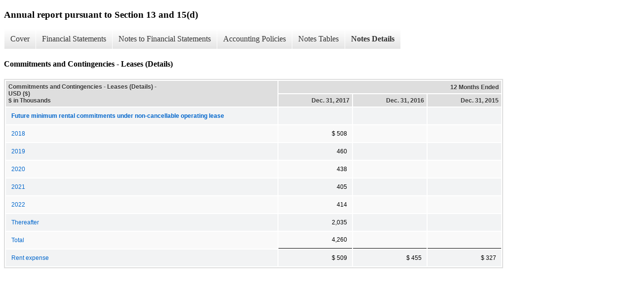

--- FILE ---
content_type: text/html;charset=UTF-8
request_url: https://www.climbglobalsolutions.com/investors/sec-filings/all-sec-filings/xbrl_doc_only/967
body_size: 3089
content:
<!DOCTYPE html>
<html>
    <head>
        <title>Climb Global Solutions Annual report pursuant to Section 13 and 15(d)</title>
        <link href="https://ir.stockpr.com/climbglobalsolutions/stylesheets/ir.stockpr.css" rel="stylesheet" type="text/css">
        <script type="text/javascript" src="https://ir.stockpr.com/javascripts/ir.js"></script>
        <link rel="stylesheet" type="text/css" href="https://ir.stockpr.com/stylesheets/xbrl.css">
        <script type="text/javascript" src="https://d1io3yog0oux5.cloudfront.net/_cef4816993822622fcd1393fb83413d7/waysidetechnology/files/theme/js/aside/ir/_js/all.js"></script>
    </head>
    <body>
        <div class="xbrl-content">
            <h3>Annual report pursuant to Section 13 and 15(d)</h3>
            <div id="xbrl-menu-top">
                <div class="navigation">
                    <ul class="xbrl-sf-menu">
                        
                            <li>
                                <a class="menu-item " href="/investors/sec-filings/all-sec-filings/xbrl_doc_only/924">Cover</a>
                                <ul class="submenu">
                                                                            <li><a href="/investors/sec-filings/all-sec-filings/xbrl_doc_only/924">Document and Entity Information</a></li>
                                                                    </ul>
                            </li>
                                                    <li>
                                <a class="menu-item " href="/investors/sec-filings/all-sec-filings/xbrl_doc_only/925">Financial Statements</a>
                                <ul class="submenu">
                                                                            <li><a href="/investors/sec-filings/all-sec-filings/xbrl_doc_only/925">Consolidated Balance Sheets</a></li>
                                                                            <li><a href="/investors/sec-filings/all-sec-filings/xbrl_doc_only/926">Consolidated Balance Sheets (Parenthetical)</a></li>
                                                                            <li><a href="/investors/sec-filings/all-sec-filings/xbrl_doc_only/927">Consolidated Statements of Earnings</a></li>
                                                                            <li><a href="/investors/sec-filings/all-sec-filings/xbrl_doc_only/928">Consolidated Statements of Comprehensive Income</a></li>
                                                                            <li><a href="/investors/sec-filings/all-sec-filings/xbrl_doc_only/929">Consolidated Statement of Stockholders&#039; Equity</a></li>
                                                                            <li><a href="/investors/sec-filings/all-sec-filings/xbrl_doc_only/930">Consolidated Statements of Cash Flows</a></li>
                                                                    </ul>
                            </li>
                                                    <li>
                                <a class="menu-item " href="/investors/sec-filings/all-sec-filings/xbrl_doc_only/931">Notes to Financial Statements</a>
                                <ul class="submenu">
                                                                            <li><a href="/investors/sec-filings/all-sec-filings/xbrl_doc_only/931">Description of Business</a></li>
                                                                            <li><a href="/investors/sec-filings/all-sec-filings/xbrl_doc_only/932">Summary of Significant Accounting Policies</a></li>
                                                                            <li><a href="/investors/sec-filings/all-sec-filings/xbrl_doc_only/933">Balance Sheet Detail</a></li>
                                                                            <li><a href="/investors/sec-filings/all-sec-filings/xbrl_doc_only/934">Income Taxes</a></li>
                                                                            <li><a href="/investors/sec-filings/all-sec-filings/xbrl_doc_only/935">Credit Facility</a></li>
                                                                            <li><a href="/investors/sec-filings/all-sec-filings/xbrl_doc_only/936">Stockholders&#039; Equity and Stock Based Compensation</a></li>
                                                                            <li><a href="/investors/sec-filings/all-sec-filings/xbrl_doc_only/937">Defined Contribution Plan</a></li>
                                                                            <li><a href="/investors/sec-filings/all-sec-filings/xbrl_doc_only/938">Commitments and Contingencies</a></li>
                                                                            <li><a href="/investors/sec-filings/all-sec-filings/xbrl_doc_only/939">Industry, Segment and Geographic Information</a></li>
                                                                            <li><a href="/investors/sec-filings/all-sec-filings/xbrl_doc_only/940">Quarterly Results of Operations (Unaudited)</a></li>
                                                                            <li><a href="/investors/sec-filings/all-sec-filings/xbrl_doc_only/941">Schedule II--Valuation and Qualifying Accounts</a></li>
                                                                    </ul>
                            </li>
                                                    <li>
                                <a class="menu-item " href="/investors/sec-filings/all-sec-filings/xbrl_doc_only/942">Accounting Policies</a>
                                <ul class="submenu">
                                                                            <li><a href="/investors/sec-filings/all-sec-filings/xbrl_doc_only/942">Summary of Significant Accounting Policies (Policies)</a></li>
                                                                    </ul>
                            </li>
                                                    <li>
                                <a class="menu-item " href="/investors/sec-filings/all-sec-filings/xbrl_doc_only/943">Notes Tables</a>
                                <ul class="submenu">
                                                                            <li><a href="/investors/sec-filings/all-sec-filings/xbrl_doc_only/943">Description of Business (Tables)</a></li>
                                                                            <li><a href="/investors/sec-filings/all-sec-filings/xbrl_doc_only/944">Summary of Significant Accounting Policies (Tables)</a></li>
                                                                            <li><a href="/investors/sec-filings/all-sec-filings/xbrl_doc_only/945">Balance Sheet Detail (Tables)</a></li>
                                                                            <li><a href="/investors/sec-filings/all-sec-filings/xbrl_doc_only/946">Income Taxes (Tables)</a></li>
                                                                            <li><a href="/investors/sec-filings/all-sec-filings/xbrl_doc_only/947">Stockholders&#039; Equity and Stock Based Compensation (Tables)</a></li>
                                                                            <li><a href="/investors/sec-filings/all-sec-filings/xbrl_doc_only/948">Commitments and Contingencies (Tables)</a></li>
                                                                            <li><a href="/investors/sec-filings/all-sec-filings/xbrl_doc_only/949">Industry, Segment and Geographic Information (Tables)</a></li>
                                                                            <li><a href="/investors/sec-filings/all-sec-filings/xbrl_doc_only/950">Quarterly Results of Operations (Unaudited) (Tables)</a></li>
                                                                    </ul>
                            </li>
                                                    <li>
                                <a class="menu-item current" href="/investors/sec-filings/all-sec-filings/xbrl_doc_only/951">Notes Details</a>
                                <ul class="submenu">
                                                                            <li><a href="/investors/sec-filings/all-sec-filings/xbrl_doc_only/951">Description of Business (Details)</a></li>
                                                                            <li><a href="/investors/sec-filings/all-sec-filings/xbrl_doc_only/952">Description of Business - Earnings per share (Details)</a></li>
                                                                            <li><a href="/investors/sec-filings/all-sec-filings/xbrl_doc_only/953">Summary of Significant Accounting Policies - Net Income Per Common Share (Details)</a></li>
                                                                            <li><a href="/investors/sec-filings/all-sec-filings/xbrl_doc_only/954">Summary of Significant Accounting Policies - Equipment and Revenue Recognition (Details)</a></li>
                                                                            <li><a href="/investors/sec-filings/all-sec-filings/xbrl_doc_only/955">Summary of Significant Accounting Policies - Recently Issued Accounting Pronouncements (Details)</a></li>
                                                                            <li><a href="/investors/sec-filings/all-sec-filings/xbrl_doc_only/956">Balance Sheet Detail (Details)</a></li>
                                                                            <li><a href="/investors/sec-filings/all-sec-filings/xbrl_doc_only/957">Balance Sheet Detail - Accounts receivable long term (Details)</a></li>
                                                                            <li><a href="/investors/sec-filings/all-sec-filings/xbrl_doc_only/958">Balance Sheet Detail - Accounts payable (Details)</a></li>
                                                                            <li><a href="/investors/sec-filings/all-sec-filings/xbrl_doc_only/959">Income Taxes - Deferred Tax Assets - (Details)</a></li>
                                                                            <li><a href="/investors/sec-filings/all-sec-filings/xbrl_doc_only/960">Income Taxes - Provision (Benefit) for Income Taxes - (Details)</a></li>
                                                                            <li><a href="/investors/sec-filings/all-sec-filings/xbrl_doc_only/961">Income Taxes - Reconciliations and Components of Income - (Details)</a></li>
                                                                            <li><a href="/investors/sec-filings/all-sec-filings/xbrl_doc_only/962">Credit Facility (Details)</a></li>
                                                                            <li><a href="/investors/sec-filings/all-sec-filings/xbrl_doc_only/963">Stockholders&#039; Equity and Stock Based Compensation - Plans (Details)</a></li>
                                                                            <li><a href="/investors/sec-filings/all-sec-filings/xbrl_doc_only/964">Stockholders&#039; Equity and Stock Based Compensation - Options (Details)</a></li>
                                                                            <li><a href="/investors/sec-filings/all-sec-filings/xbrl_doc_only/965">Stockholders&#039; Equity and Stock Based Compensation - Nonvested (Details)</a></li>
                                                                            <li><a href="/investors/sec-filings/all-sec-filings/xbrl_doc_only/966">Defined Contribution Plan (Details)</a></li>
                                                                            <li><a href="/investors/sec-filings/all-sec-filings/xbrl_doc_only/967">Commitments and Contingencies - Leases (Details)</a></li>
                                                                            <li><a href="/investors/sec-filings/all-sec-filings/xbrl_doc_only/968">Commitments and Contingencies - Employment Agreements (Details)</a></li>
                                                                            <li><a href="/investors/sec-filings/all-sec-filings/xbrl_doc_only/969">Industry, Segment and Geographic Information - Sales and Assets (Details)</a></li>
                                                                            <li><a href="/investors/sec-filings/all-sec-filings/xbrl_doc_only/970">Industry, Segment and Geographic Information - Segment Information (Details)</a></li>
                                                                            <li><a href="/investors/sec-filings/all-sec-filings/xbrl_doc_only/971">Industry, Segment and Geographic Information - Concentration (Details)</a></li>
                                                                            <li><a href="/investors/sec-filings/all-sec-filings/xbrl_doc_only/972">Quarterly Results of Operations (Unaudited) (Details)</a></li>
                                                                            <li><a href="/investors/sec-filings/all-sec-filings/xbrl_doc_only/973">Schedule II--Valuation and Qualifying Accounts (Details)</a></li>
                                                                    </ul>
                            </li>
                                            </ul>
                </div>
            </div>
            <div class="spr-xbrl-document">
                <h4>Commitments and Contingencies - Leases (Details)</h4>
                


<title></title>




<span style="display: none;">v3.8.0.1</span><table class="report" border="0" cellspacing="2" id="idp6816356944">
<tr>
<th class="tl" colspan="1" rowspan="2"><div style="width: 200px;"><strong>Commitments and Contingencies - Leases (Details) - USD ($)<br> $ in Thousands</strong></div></th>
<th class="th" colspan="3">12 Months Ended</th>
</tr>
<tr>
<th class="th"><div>Dec. 31, 2017</div></th>
<th class="th"><div>Dec. 31, 2016</div></th>
<th class="th"><div>Dec. 31, 2015</div></th>
</tr>
<tr class="re">
<td class="pl " style="border-bottom: 0px;" valign="top"><a class="a" href="javascript:void(0);" onclick="top.Show.showAR( this, 'defref_us-gaap_OperatingLeasesFutureMinimumPaymentsDueAbstract', window );"><strong>Future minimum rental commitments under non-cancellable operating lease</strong></a></td>
<td class="text"> <span></span>
</td>
<td class="text"> <span></span>
</td>
<td class="text"> <span></span>
</td>
</tr>
<tr class="ro">
<td class="pl " style="border-bottom: 0px;" valign="top"><a class="a" href="javascript:void(0);" onclick="top.Show.showAR( this, 'defref_us-gaap_OperatingLeasesFutureMinimumPaymentsDueCurrent', window );">2018</a></td>
<td class="nump">$ 508<span></span>
</td>
<td class="text"> <span></span>
</td>
<td class="text"> <span></span>
</td>
</tr>
<tr class="re">
<td class="pl " style="border-bottom: 0px;" valign="top"><a class="a" href="javascript:void(0);" onclick="top.Show.showAR( this, 'defref_us-gaap_OperatingLeasesFutureMinimumPaymentsDueInTwoYears', window );">2019</a></td>
<td class="nump">460<span></span>
</td>
<td class="text"> <span></span>
</td>
<td class="text"> <span></span>
</td>
</tr>
<tr class="ro">
<td class="pl " style="border-bottom: 0px;" valign="top"><a class="a" href="javascript:void(0);" onclick="top.Show.showAR( this, 'defref_us-gaap_OperatingLeasesFutureMinimumPaymentsDueInThreeYears', window );">2020</a></td>
<td class="nump">438<span></span>
</td>
<td class="text"> <span></span>
</td>
<td class="text"> <span></span>
</td>
</tr>
<tr class="re">
<td class="pl " style="border-bottom: 0px;" valign="top"><a class="a" href="javascript:void(0);" onclick="top.Show.showAR( this, 'defref_us-gaap_OperatingLeasesFutureMinimumPaymentsDueInFourYears', window );">2021</a></td>
<td class="nump">405<span></span>
</td>
<td class="text"> <span></span>
</td>
<td class="text"> <span></span>
</td>
</tr>
<tr class="ro">
<td class="pl " style="border-bottom: 0px;" valign="top"><a class="a" href="javascript:void(0);" onclick="top.Show.showAR( this, 'defref_us-gaap_OperatingLeasesFutureMinimumPaymentsDueInFiveYears', window );">2022</a></td>
<td class="nump">414<span></span>
</td>
<td class="text"> <span></span>
</td>
<td class="text"> <span></span>
</td>
</tr>
<tr class="re">
<td class="pl " style="border-bottom: 0px;" valign="top"><a class="a" href="javascript:void(0);" onclick="top.Show.showAR( this, 'defref_us-gaap_OperatingLeasesFutureMinimumPaymentsDueThereafter', window );">Thereafter</a></td>
<td class="nump">2,035<span></span>
</td>
<td class="text"> <span></span>
</td>
<td class="text"> <span></span>
</td>
</tr>
<tr class="rou">
<td class="pl " style="border-bottom: 0px;" valign="top"><a class="a" href="javascript:void(0);" onclick="top.Show.showAR( this, 'defref_us-gaap_OperatingLeasesFutureMinimumPaymentsDue', window );">Total</a></td>
<td class="nump">4,260<span></span>
</td>
<td class="text"> <span></span>
</td>
<td class="text"> <span></span>
</td>
</tr>
<tr class="re">
<td class="pl " style="border-bottom: 0px;" valign="top"><a class="a" href="javascript:void(0);" onclick="top.Show.showAR( this, 'defref_us-gaap_OperatingLeasesRentExpenseNet', window );">Rent expense</a></td>
<td class="nump">$ 509<span></span>
</td>
<td class="nump">$ 455<span></span>
</td>
<td class="nump">$ 327<span></span>
</td>
</tr>
</table>
<div style="display: none;">
<table border="0" cellpadding="0" cellspacing="0" class="authRefData" style="display: none;" id="defref_us-gaap_OperatingLeasesFutureMinimumPaymentsDue">
<tr><td class="hide"><a style="color: white;" href="javascript:void(0);" onclick="top.Show.hideAR();">X</a></td></tr>
<tr><td><div class="body" style="padding: 2px;">
<a href="javascript:void(0);" onclick="top.Show.toggleNext( this );">- Definition</a><div><p>Amount of required minimum rental payments for leases having an initial or remaining non-cancelable letter-terms in excess of one year.</p></div>
<a href="javascript:void(0);" onclick="top.Show.toggleNext( this );">+ References</a><div style="display: none;"><p>Reference 1: http://www.xbrl.org/2003/role/presentationRef<br> -Publisher FASB<br> -Name Accounting Standards Codification<br> -Topic 840<br> -SubTopic 10<br> -Section 55<br> -Paragraph 40<br> -Subparagraph (Note 3)<br> -URI http://asc.fasb.org/extlink&amp;oid=6584154&amp;loc=d3e38371-112697<br><br>Reference 2: http://www.xbrl.org/2003/role/presentationRef<br> -Publisher FASB<br> -Name Accounting Standards Codification<br> -Topic 840<br> -SubTopic 20<br> -Section 50<br> -Paragraph 2<br> -Subparagraph (a)<br> -URI http://asc.fasb.org/extlink&amp;oid=6453985&amp;loc=d3e41502-112717<br></p></div>
<a href="javascript:void(0);" onclick="top.Show.toggleNext( this );">+ Details</a><div style="display: none;"><table border="0" cellpadding="0" cellspacing="0">
<tr>
<td><strong> Name:</strong></td>
<td style="white-space:nowrap;">us-gaap_OperatingLeasesFutureMinimumPaymentsDue</td>
</tr>
<tr>
<td style="padding-right: 4px;white-space:nowrap;"><strong> Namespace Prefix:</strong></td>
<td>us-gaap_</td>
</tr>
<tr>
<td><strong> Data Type:</strong></td>
<td>xbrli:monetaryItemType</td>
</tr>
<tr>
<td><strong> Balance Type:</strong></td>
<td>credit</td>
</tr>
<tr>
<td><strong> Period Type:</strong></td>
<td>instant</td>
</tr>
</table></div>
</div></td></tr>
</table>
<table border="0" cellpadding="0" cellspacing="0" class="authRefData" style="display: none;" id="defref_us-gaap_OperatingLeasesFutureMinimumPaymentsDueAbstract">
<tr><td class="hide"><a style="color: white;" href="javascript:void(0);" onclick="top.Show.hideAR();">X</a></td></tr>
<tr><td><div class="body" style="padding: 2px;">
<a href="javascript:void(0);" onclick="top.Show.toggleNext( this );">- References</a><div><p>No definition available.</p></div>
<a href="javascript:void(0);" onclick="top.Show.toggleNext( this );">+ Details</a><div style="display: none;"><table border="0" cellpadding="0" cellspacing="0">
<tr>
<td><strong> Name:</strong></td>
<td style="white-space:nowrap;">us-gaap_OperatingLeasesFutureMinimumPaymentsDueAbstract</td>
</tr>
<tr>
<td style="padding-right: 4px;white-space:nowrap;"><strong> Namespace Prefix:</strong></td>
<td>us-gaap_</td>
</tr>
<tr>
<td><strong> Data Type:</strong></td>
<td>xbrli:stringItemType</td>
</tr>
<tr>
<td><strong> Balance Type:</strong></td>
<td>na</td>
</tr>
<tr>
<td><strong> Period Type:</strong></td>
<td>duration</td>
</tr>
</table></div>
</div></td></tr>
</table>
<table border="0" cellpadding="0" cellspacing="0" class="authRefData" style="display: none;" id="defref_us-gaap_OperatingLeasesFutureMinimumPaymentsDueCurrent">
<tr><td class="hide"><a style="color: white;" href="javascript:void(0);" onclick="top.Show.hideAR();">X</a></td></tr>
<tr><td><div class="body" style="padding: 2px;">
<a href="javascript:void(0);" onclick="top.Show.toggleNext( this );">- Definition</a><div><p>Amount of required minimum rental payments for operating leases having an initial or remaining non-cancelable lease term in excess of one year due in the next fiscal year following the latest fiscal year. Excludes interim and annual periods when interim periods are reported on a rolling approach, from latest balance sheet date.</p></div>
<a href="javascript:void(0);" onclick="top.Show.toggleNext( this );">+ References</a><div style="display: none;"><p>Reference 1: http://www.xbrl.org/2003/role/presentationRef<br> -Publisher FASB<br> -Name Accounting Standards Codification<br> -Topic 840<br> -SubTopic 10<br> -Section 55<br> -Paragraph 40<br> -Subparagraph (Note 3)<br> -URI http://asc.fasb.org/extlink&amp;oid=6584154&amp;loc=d3e38371-112697<br><br>Reference 2: http://www.xbrl.org/2003/role/presentationRef<br> -Publisher FASB<br> -Name Accounting Standards Codification<br> -Topic 840<br> -SubTopic 20<br> -Section 50<br> -Paragraph 2<br> -Subparagraph (a)<br> -URI http://asc.fasb.org/extlink&amp;oid=6453985&amp;loc=d3e41502-112717<br></p></div>
<a href="javascript:void(0);" onclick="top.Show.toggleNext( this );">+ Details</a><div style="display: none;"><table border="0" cellpadding="0" cellspacing="0">
<tr>
<td><strong> Name:</strong></td>
<td style="white-space:nowrap;">us-gaap_OperatingLeasesFutureMinimumPaymentsDueCurrent</td>
</tr>
<tr>
<td style="padding-right: 4px;white-space:nowrap;"><strong> Namespace Prefix:</strong></td>
<td>us-gaap_</td>
</tr>
<tr>
<td><strong> Data Type:</strong></td>
<td>xbrli:monetaryItemType</td>
</tr>
<tr>
<td><strong> Balance Type:</strong></td>
<td>credit</td>
</tr>
<tr>
<td><strong> Period Type:</strong></td>
<td>instant</td>
</tr>
</table></div>
</div></td></tr>
</table>
<table border="0" cellpadding="0" cellspacing="0" class="authRefData" style="display: none;" id="defref_us-gaap_OperatingLeasesFutureMinimumPaymentsDueInFiveYears">
<tr><td class="hide"><a style="color: white;" href="javascript:void(0);" onclick="top.Show.hideAR();">X</a></td></tr>
<tr><td><div class="body" style="padding: 2px;">
<a href="javascript:void(0);" onclick="top.Show.toggleNext( this );">- Definition</a><div><p>Amount of required minimum rental payments for operating leases having an initial or remaining non-cancelable lease term in excess of one year due in the fifth fiscal year following the latest fiscal year. Excludes interim and annual periods when interim periods are reported on a rolling approach, from latest balance sheet date.</p></div>
<a href="javascript:void(0);" onclick="top.Show.toggleNext( this );">+ References</a><div style="display: none;"><p>Reference 1: http://www.xbrl.org/2003/role/presentationRef<br> -Publisher FASB<br> -Name Accounting Standards Codification<br> -Topic 840<br> -SubTopic 20<br> -Section 50<br> -Paragraph 2<br> -Subparagraph (a)<br> -URI http://asc.fasb.org/extlink&amp;oid=6453985&amp;loc=d3e41502-112717<br><br>Reference 2: http://www.xbrl.org/2003/role/presentationRef<br> -Publisher FASB<br> -Name Accounting Standards Codification<br> -Topic 840<br> -SubTopic 10<br> -Section 55<br> -Paragraph 40<br> -Subparagraph (Note 3)<br> -URI http://asc.fasb.org/extlink&amp;oid=6584154&amp;loc=d3e38371-112697<br></p></div>
<a href="javascript:void(0);" onclick="top.Show.toggleNext( this );">+ Details</a><div style="display: none;"><table border="0" cellpadding="0" cellspacing="0">
<tr>
<td><strong> Name:</strong></td>
<td style="white-space:nowrap;">us-gaap_OperatingLeasesFutureMinimumPaymentsDueInFiveYears</td>
</tr>
<tr>
<td style="padding-right: 4px;white-space:nowrap;"><strong> Namespace Prefix:</strong></td>
<td>us-gaap_</td>
</tr>
<tr>
<td><strong> Data Type:</strong></td>
<td>xbrli:monetaryItemType</td>
</tr>
<tr>
<td><strong> Balance Type:</strong></td>
<td>credit</td>
</tr>
<tr>
<td><strong> Period Type:</strong></td>
<td>instant</td>
</tr>
</table></div>
</div></td></tr>
</table>
<table border="0" cellpadding="0" cellspacing="0" class="authRefData" style="display: none;" id="defref_us-gaap_OperatingLeasesFutureMinimumPaymentsDueInFourYears">
<tr><td class="hide"><a style="color: white;" href="javascript:void(0);" onclick="top.Show.hideAR();">X</a></td></tr>
<tr><td><div class="body" style="padding: 2px;">
<a href="javascript:void(0);" onclick="top.Show.toggleNext( this );">- Definition</a><div><p>Amount of required minimum rental payments for operating leases having an initial or remaining non-cancelable lease term in excess of one year due in the fourth fiscal year following the latest fiscal year. Excludes interim and annual periods when interim periods are reported on a rolling approach, from latest balance sheet date.</p></div>
<a href="javascript:void(0);" onclick="top.Show.toggleNext( this );">+ References</a><div style="display: none;"><p>Reference 1: http://www.xbrl.org/2003/role/presentationRef<br> -Publisher FASB<br> -Name Accounting Standards Codification<br> -Topic 840<br> -SubTopic 20<br> -Section 50<br> -Paragraph 2<br> -Subparagraph (a)<br> -URI http://asc.fasb.org/extlink&amp;oid=6453985&amp;loc=d3e41502-112717<br><br>Reference 2: http://www.xbrl.org/2003/role/presentationRef<br> -Publisher FASB<br> -Name Accounting Standards Codification<br> -Topic 840<br> -SubTopic 10<br> -Section 55<br> -Paragraph 40<br> -Subparagraph (Note 3)<br> -URI http://asc.fasb.org/extlink&amp;oid=6584154&amp;loc=d3e38371-112697<br></p></div>
<a href="javascript:void(0);" onclick="top.Show.toggleNext( this );">+ Details</a><div style="display: none;"><table border="0" cellpadding="0" cellspacing="0">
<tr>
<td><strong> Name:</strong></td>
<td style="white-space:nowrap;">us-gaap_OperatingLeasesFutureMinimumPaymentsDueInFourYears</td>
</tr>
<tr>
<td style="padding-right: 4px;white-space:nowrap;"><strong> Namespace Prefix:</strong></td>
<td>us-gaap_</td>
</tr>
<tr>
<td><strong> Data Type:</strong></td>
<td>xbrli:monetaryItemType</td>
</tr>
<tr>
<td><strong> Balance Type:</strong></td>
<td>credit</td>
</tr>
<tr>
<td><strong> Period Type:</strong></td>
<td>instant</td>
</tr>
</table></div>
</div></td></tr>
</table>
<table border="0" cellpadding="0" cellspacing="0" class="authRefData" style="display: none;" id="defref_us-gaap_OperatingLeasesFutureMinimumPaymentsDueInThreeYears">
<tr><td class="hide"><a style="color: white;" href="javascript:void(0);" onclick="top.Show.hideAR();">X</a></td></tr>
<tr><td><div class="body" style="padding: 2px;">
<a href="javascript:void(0);" onclick="top.Show.toggleNext( this );">- Definition</a><div><p>Amount of required minimum rental payments for operating leases having an initial or remaining non-cancelable lease term in excess of one year due in the third fiscal year following the latest fiscal year. Excludes interim and annual periods when interim periods are reported on a rolling approach, from latest balance sheet date.</p></div>
<a href="javascript:void(0);" onclick="top.Show.toggleNext( this );">+ References</a><div style="display: none;"><p>Reference 1: http://www.xbrl.org/2003/role/presentationRef<br> -Publisher FASB<br> -Name Accounting Standards Codification<br> -Topic 840<br> -SubTopic 20<br> -Section 50<br> -Paragraph 2<br> -Subparagraph (a)<br> -URI http://asc.fasb.org/extlink&amp;oid=6453985&amp;loc=d3e41502-112717<br><br>Reference 2: http://www.xbrl.org/2003/role/presentationRef<br> -Publisher FASB<br> -Name Accounting Standards Codification<br> -Topic 840<br> -SubTopic 10<br> -Section 55<br> -Paragraph 40<br> -Subparagraph (Note 3)<br> -URI http://asc.fasb.org/extlink&amp;oid=6584154&amp;loc=d3e38371-112697<br></p></div>
<a href="javascript:void(0);" onclick="top.Show.toggleNext( this );">+ Details</a><div style="display: none;"><table border="0" cellpadding="0" cellspacing="0">
<tr>
<td><strong> Name:</strong></td>
<td style="white-space:nowrap;">us-gaap_OperatingLeasesFutureMinimumPaymentsDueInThreeYears</td>
</tr>
<tr>
<td style="padding-right: 4px;white-space:nowrap;"><strong> Namespace Prefix:</strong></td>
<td>us-gaap_</td>
</tr>
<tr>
<td><strong> Data Type:</strong></td>
<td>xbrli:monetaryItemType</td>
</tr>
<tr>
<td><strong> Balance Type:</strong></td>
<td>credit</td>
</tr>
<tr>
<td><strong> Period Type:</strong></td>
<td>instant</td>
</tr>
</table></div>
</div></td></tr>
</table>
<table border="0" cellpadding="0" cellspacing="0" class="authRefData" style="display: none;" id="defref_us-gaap_OperatingLeasesFutureMinimumPaymentsDueInTwoYears">
<tr><td class="hide"><a style="color: white;" href="javascript:void(0);" onclick="top.Show.hideAR();">X</a></td></tr>
<tr><td><div class="body" style="padding: 2px;">
<a href="javascript:void(0);" onclick="top.Show.toggleNext( this );">- Definition</a><div><p>Amount of required minimum rental payments for operating leases having an initial or remaining non-cancelable lease term in excess of one year due in the second fiscal year following the latest fiscal year. Excludes interim and annual periods when interim periods are reported on a rolling approach, from latest balance sheet date.</p></div>
<a href="javascript:void(0);" onclick="top.Show.toggleNext( this );">+ References</a><div style="display: none;"><p>Reference 1: http://www.xbrl.org/2003/role/presentationRef<br> -Publisher FASB<br> -Name Accounting Standards Codification<br> -Topic 840<br> -SubTopic 10<br> -Section 55<br> -Paragraph 40<br> -Subparagraph (Note 3)<br> -URI http://asc.fasb.org/extlink&amp;oid=6584154&amp;loc=d3e38371-112697<br><br>Reference 2: http://www.xbrl.org/2003/role/presentationRef<br> -Publisher FASB<br> -Name Accounting Standards Codification<br> -Topic 840<br> -SubTopic 20<br> -Section 50<br> -Paragraph 2<br> -Subparagraph (a)<br> -URI http://asc.fasb.org/extlink&amp;oid=6453985&amp;loc=d3e41502-112717<br></p></div>
<a href="javascript:void(0);" onclick="top.Show.toggleNext( this );">+ Details</a><div style="display: none;"><table border="0" cellpadding="0" cellspacing="0">
<tr>
<td><strong> Name:</strong></td>
<td style="white-space:nowrap;">us-gaap_OperatingLeasesFutureMinimumPaymentsDueInTwoYears</td>
</tr>
<tr>
<td style="padding-right: 4px;white-space:nowrap;"><strong> Namespace Prefix:</strong></td>
<td>us-gaap_</td>
</tr>
<tr>
<td><strong> Data Type:</strong></td>
<td>xbrli:monetaryItemType</td>
</tr>
<tr>
<td><strong> Balance Type:</strong></td>
<td>credit</td>
</tr>
<tr>
<td><strong> Period Type:</strong></td>
<td>instant</td>
</tr>
</table></div>
</div></td></tr>
</table>
<table border="0" cellpadding="0" cellspacing="0" class="authRefData" style="display: none;" id="defref_us-gaap_OperatingLeasesFutureMinimumPaymentsDueThereafter">
<tr><td class="hide"><a style="color: white;" href="javascript:void(0);" onclick="top.Show.hideAR();">X</a></td></tr>
<tr><td><div class="body" style="padding: 2px;">
<a href="javascript:void(0);" onclick="top.Show.toggleNext( this );">- Definition</a><div><p>Amount of required minimum rental payments for operating leases having an initial or remaining non-cancelable lease term in excess of one year due after the fifth fiscal year following the latest fiscal year. Excludes interim and annual periods when interim periods are reported on a rolling approach, from latest balance sheet date.</p></div>
<a href="javascript:void(0);" onclick="top.Show.toggleNext( this );">+ References</a><div style="display: none;"><p>Reference 1: http://www.xbrl.org/2003/role/presentationRef<br> -Publisher FASB<br> -Name Accounting Standards Codification<br> -Topic 840<br> -SubTopic 10<br> -Section 55<br> -Paragraph 40<br> -Subparagraph (Note 3)<br> -URI http://asc.fasb.org/extlink&amp;oid=6584154&amp;loc=d3e38371-112697<br><br>Reference 2: http://www.xbrl.org/2003/role/presentationRef<br> -Publisher FASB<br> -Name Accounting Standards Codification<br> -Topic 840<br> -SubTopic 20<br> -Section 50<br> -Paragraph 2<br> -Subparagraph (a)<br> -URI http://asc.fasb.org/extlink&amp;oid=6453985&amp;loc=d3e41502-112717<br></p></div>
<a href="javascript:void(0);" onclick="top.Show.toggleNext( this );">+ Details</a><div style="display: none;"><table border="0" cellpadding="0" cellspacing="0">
<tr>
<td><strong> Name:</strong></td>
<td style="white-space:nowrap;">us-gaap_OperatingLeasesFutureMinimumPaymentsDueThereafter</td>
</tr>
<tr>
<td style="padding-right: 4px;white-space:nowrap;"><strong> Namespace Prefix:</strong></td>
<td>us-gaap_</td>
</tr>
<tr>
<td><strong> Data Type:</strong></td>
<td>xbrli:monetaryItemType</td>
</tr>
<tr>
<td><strong> Balance Type:</strong></td>
<td>credit</td>
</tr>
<tr>
<td><strong> Period Type:</strong></td>
<td>instant</td>
</tr>
</table></div>
</div></td></tr>
</table>
<table border="0" cellpadding="0" cellspacing="0" class="authRefData" style="display: none;" id="defref_us-gaap_OperatingLeasesRentExpenseNet">
<tr><td class="hide"><a style="color: white;" href="javascript:void(0);" onclick="top.Show.hideAR();">X</a></td></tr>
<tr><td><div class="body" style="padding: 2px;">
<a href="javascript:void(0);" onclick="top.Show.toggleNext( this );">- Definition</a><div><p>Rental expense for the reporting period incurred under operating leases, including minimum and any contingent rent expense, net of related sublease income.</p></div>
<a href="javascript:void(0);" onclick="top.Show.toggleNext( this );">+ References</a><div style="display: none;"><p>Reference 1: http://www.xbrl.org/2003/role/presentationRef<br> -Publisher FASB<br> -Name Accounting Standards Codification<br> -Topic 840<br> -SubTopic 20<br> -Section 50<br> -Paragraph 1<br> -URI http://asc.fasb.org/extlink&amp;oid=6453985&amp;loc=d3e41499-112717<br></p></div>
<a href="javascript:void(0);" onclick="top.Show.toggleNext( this );">+ Details</a><div style="display: none;"><table border="0" cellpadding="0" cellspacing="0">
<tr>
<td><strong> Name:</strong></td>
<td style="white-space:nowrap;">us-gaap_OperatingLeasesRentExpenseNet</td>
</tr>
<tr>
<td style="padding-right: 4px;white-space:nowrap;"><strong> Namespace Prefix:</strong></td>
<td>us-gaap_</td>
</tr>
<tr>
<td><strong> Data Type:</strong></td>
<td>xbrli:monetaryItemType</td>
</tr>
<tr>
<td><strong> Balance Type:</strong></td>
<td>debit</td>
</tr>
<tr>
<td><strong> Period Type:</strong></td>
<td>duration</td>
</tr>
</table></div>
</div></td></tr>
</table>
</div>


                <div style="clear:both;"></div>
            </div>
        </div>
    </body>
</html>